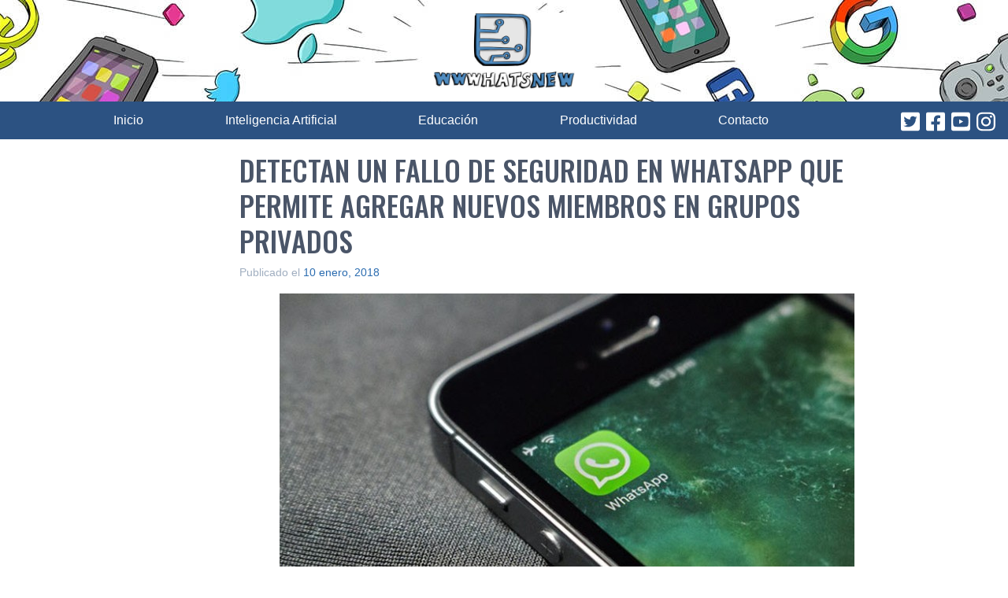

--- FILE ---
content_type: text/html; charset=utf-8
request_url: https://www.google.com/recaptcha/api2/aframe
body_size: 267
content:
<!DOCTYPE HTML><html><head><meta http-equiv="content-type" content="text/html; charset=UTF-8"></head><body><script nonce="QOuncPVqy5-5eWcXXFT-xQ">/** Anti-fraud and anti-abuse applications only. See google.com/recaptcha */ try{var clients={'sodar':'https://pagead2.googlesyndication.com/pagead/sodar?'};window.addEventListener("message",function(a){try{if(a.source===window.parent){var b=JSON.parse(a.data);var c=clients[b['id']];if(c){var d=document.createElement('img');d.src=c+b['params']+'&rc='+(localStorage.getItem("rc::a")?sessionStorage.getItem("rc::b"):"");window.document.body.appendChild(d);sessionStorage.setItem("rc::e",parseInt(sessionStorage.getItem("rc::e")||0)+1);localStorage.setItem("rc::h",'1768851964804');}}}catch(b){}});window.parent.postMessage("_grecaptcha_ready", "*");}catch(b){}</script></body></html>

--- FILE ---
content_type: application/javascript; charset=utf-8
request_url: https://fundingchoicesmessages.google.com/f/AGSKWxV8yi1GHmuRud-a1r_lVcrUFVaRZm8Epd-kwQ-DECnToKb-xfgGdItgCQ0Nl4PMzj_2mmmkSQLtq3WtCNn7QLU3bBvRjryJwolPje78M8HgSyTKx6b0ZRXlr4PaXhiORE6mR7IQC4fAQPiJ7aem0UbOu_3RnQNS1xXjUM_kxH8tKkGAUL7flARqBKmH/__dart_ads./advertisinglinks_?handler=ads&/adshare./oas/oas-
body_size: -1292
content:
window['7f4bdd18-bc37-417a-88a3-ea9d6430160b'] = true;